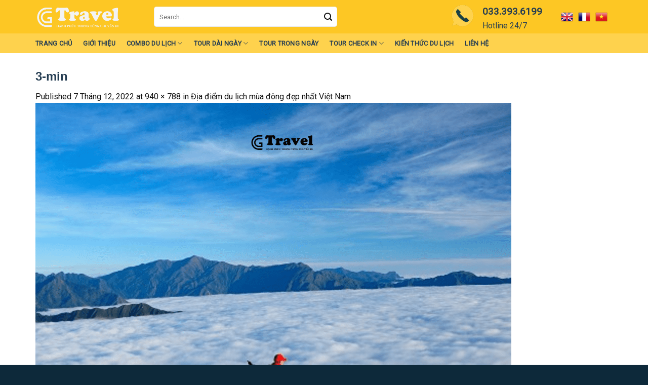

--- FILE ---
content_type: text/html; charset=UTF-8
request_url: https://gctravel.vn/dia-diem-du-lich-mua-dong-dep-nhat-viet-nam/3-min-24/
body_size: 18849
content:
<!DOCTYPE html>
<!--[if IE 9 ]> <html lang="vi" class="ie9 loading-site no-js"> <![endif]-->
<!--[if IE 8 ]> <html lang="vi" class="ie8 loading-site no-js"> <![endif]-->
<!--[if (gte IE 9)|!(IE)]><!--><html lang="vi" class="loading-site no-js"> <!--<![endif]-->
<head>
	<meta charset="UTF-8" />
	<meta name="viewport" content="width=device-width, initial-scale=1.0, maximum-scale=1.0, user-scalable=no" />

	<link rel="profile" href="https://gmpg.org/xfn/11" />
	<link rel="pingback" href="https://gctravel.vn/xmlrpc.php" />

	<script>(function(html){html.className = html.className.replace(/\bno-js\b/,'js')})(document.documentElement);</script>
<meta name='robots' content='index, follow, max-image-preview:large, max-snippet:-1, max-video-preview:-1' />
<meta name="viewport" content="width=device-width, initial-scale=1, maximum-scale=1" />
	<!-- This site is optimized with the Yoast SEO plugin v21.2 - https://yoast.com/wordpress/plugins/seo/ -->
	<title>3-min - Công ty cổ phần du lịch lựa chọn tuyệt vời greatchoice travel - GC travel</title>
	<link rel="canonical" href="https://gctravel.vn/dia-diem-du-lich-mua-dong-dep-nhat-viet-nam/3-min-24/" />
	<meta property="og:locale" content="vi_VN" />
	<meta property="og:type" content="article" />
	<meta property="og:title" content="3-min - Công ty cổ phần du lịch lựa chọn tuyệt vời greatchoice travel - GC travel" />
	<meta property="og:url" content="https://gctravel.vn/dia-diem-du-lich-mua-dong-dep-nhat-viet-nam/3-min-24/" />
	<meta property="og:site_name" content="Công ty cổ phần du lịch lựa chọn tuyệt vời greatchoice travel - GC travel" />
	<meta property="og:image" content="https://gctravel.vn/dia-diem-du-lich-mua-dong-dep-nhat-viet-nam/3-min-24" />
	<meta property="og:image:width" content="940" />
	<meta property="og:image:height" content="788" />
	<meta property="og:image:type" content="image/png" />
	<meta name="twitter:card" content="summary_large_image" />
	<script type="application/ld+json" class="yoast-schema-graph">{"@context":"https://schema.org","@graph":[{"@type":"WebPage","@id":"https://gctravel.vn/dia-diem-du-lich-mua-dong-dep-nhat-viet-nam/3-min-24/","url":"https://gctravel.vn/dia-diem-du-lich-mua-dong-dep-nhat-viet-nam/3-min-24/","name":"3-min - Công ty cổ phần du lịch lựa chọn tuyệt vời greatchoice travel - GC travel","isPartOf":{"@id":"https://gctravel.vn/#website"},"primaryImageOfPage":{"@id":"https://gctravel.vn/dia-diem-du-lich-mua-dong-dep-nhat-viet-nam/3-min-24/#primaryimage"},"image":{"@id":"https://gctravel.vn/dia-diem-du-lich-mua-dong-dep-nhat-viet-nam/3-min-24/#primaryimage"},"thumbnailUrl":"https://gctravel.vn/wp-content/uploads/2022/12/3-min-1.png","datePublished":"2022-12-07T07:16:07+00:00","dateModified":"2022-12-07T07:16:07+00:00","breadcrumb":{"@id":"https://gctravel.vn/dia-diem-du-lich-mua-dong-dep-nhat-viet-nam/3-min-24/#breadcrumb"},"inLanguage":"vi","potentialAction":[{"@type":"ReadAction","target":["https://gctravel.vn/dia-diem-du-lich-mua-dong-dep-nhat-viet-nam/3-min-24/"]}]},{"@type":"ImageObject","inLanguage":"vi","@id":"https://gctravel.vn/dia-diem-du-lich-mua-dong-dep-nhat-viet-nam/3-min-24/#primaryimage","url":"https://gctravel.vn/wp-content/uploads/2022/12/3-min-1.png","contentUrl":"https://gctravel.vn/wp-content/uploads/2022/12/3-min-1.png","width":940,"height":788},{"@type":"BreadcrumbList","@id":"https://gctravel.vn/dia-diem-du-lich-mua-dong-dep-nhat-viet-nam/3-min-24/#breadcrumb","itemListElement":[{"@type":"ListItem","position":1,"name":"Home","item":"https://gctravel.vn/"},{"@type":"ListItem","position":2,"name":"Địa điểm du lịch mùa đông đẹp nhất Việt Nam","item":"https://gctravel.vn/dia-diem-du-lich-mua-dong-dep-nhat-viet-nam/"},{"@type":"ListItem","position":3,"name":"3-min"}]},{"@type":"WebSite","@id":"https://gctravel.vn/#website","url":"https://gctravel.vn/","name":"Công ty cổ phần du lịch lựa chọn tuyệt vời greatchoice travel - GC travel","description":"","publisher":{"@id":"https://gctravel.vn/#organization"},"potentialAction":[{"@type":"SearchAction","target":{"@type":"EntryPoint","urlTemplate":"https://gctravel.vn/?s={search_term_string}"},"query-input":"required name=search_term_string"}],"inLanguage":"vi"},{"@type":"Organization","@id":"https://gctravel.vn/#organization","name":"Công ty cổ phần du lịch lựa chọn tuyệt vời greatchoice travel - GC travel","url":"https://gctravel.vn/","logo":{"@type":"ImageObject","inLanguage":"vi","@id":"https://gctravel.vn/#/schema/logo/image/","url":"https://gctravel.vn/wp-content/uploads/2022/02/gc-04.png","contentUrl":"https://gctravel.vn/wp-content/uploads/2022/02/gc-04.png","width":2457,"height":954,"caption":"Công ty cổ phần du lịch lựa chọn tuyệt vời greatchoice travel - GC travel"},"image":{"@id":"https://gctravel.vn/#/schema/logo/image/"}}]}</script>
	<!-- / Yoast SEO plugin. -->


<link rel='dns-prefetch' href='//ajax.googleapis.com' />
<link rel='dns-prefetch' href='//maxcdn.bootstrapcdn.com' />
<link rel='dns-prefetch' href='//fonts.googleapis.com' />
<link rel="alternate" type="application/rss+xml" title="Dòng thông tin Công ty cổ phần du lịch lựa chọn tuyệt vời greatchoice travel - GC travel &raquo;" href="https://gctravel.vn/feed/" />
<link rel="alternate" type="application/rss+xml" title="Công ty cổ phần du lịch lựa chọn tuyệt vời greatchoice travel - GC travel &raquo; Dòng bình luận" href="https://gctravel.vn/comments/feed/" />
<link rel="alternate" type="application/rss+xml" title="Công ty cổ phần du lịch lựa chọn tuyệt vời greatchoice travel - GC travel &raquo; 3-min Dòng bình luận" href="https://gctravel.vn/dia-diem-du-lich-mua-dong-dep-nhat-viet-nam/3-min-24/#main/feed/" />
<link rel="alternate" title="oNhúng (JSON)" type="application/json+oembed" href="https://gctravel.vn/wp-json/oembed/1.0/embed?url=https%3A%2F%2Fgctravel.vn%2Fdia-diem-du-lich-mua-dong-dep-nhat-viet-nam%2F3-min-24%2F%23main" />
<link rel="alternate" title="oNhúng (XML)" type="text/xml+oembed" href="https://gctravel.vn/wp-json/oembed/1.0/embed?url=https%3A%2F%2Fgctravel.vn%2Fdia-diem-du-lich-mua-dong-dep-nhat-viet-nam%2F3-min-24%2F%23main&#038;format=xml" />
<style id='wp-img-auto-sizes-contain-inline-css' type='text/css'>
img:is([sizes=auto i],[sizes^="auto," i]){contain-intrinsic-size:3000px 1500px}
/*# sourceURL=wp-img-auto-sizes-contain-inline-css */
</style>
<style id='wp-emoji-styles-inline-css' type='text/css'>

	img.wp-smiley, img.emoji {
		display: inline !important;
		border: none !important;
		box-shadow: none !important;
		height: 1em !important;
		width: 1em !important;
		margin: 0 0.07em !important;
		vertical-align: -0.1em !important;
		background: none !important;
		padding: 0 !important;
	}
/*# sourceURL=wp-emoji-styles-inline-css */
</style>
<style id='wp-block-library-inline-css' type='text/css'>
:root{--wp-block-synced-color:#7a00df;--wp-block-synced-color--rgb:122,0,223;--wp-bound-block-color:var(--wp-block-synced-color);--wp-editor-canvas-background:#ddd;--wp-admin-theme-color:#007cba;--wp-admin-theme-color--rgb:0,124,186;--wp-admin-theme-color-darker-10:#006ba1;--wp-admin-theme-color-darker-10--rgb:0,107,160.5;--wp-admin-theme-color-darker-20:#005a87;--wp-admin-theme-color-darker-20--rgb:0,90,135;--wp-admin-border-width-focus:2px}@media (min-resolution:192dpi){:root{--wp-admin-border-width-focus:1.5px}}.wp-element-button{cursor:pointer}:root .has-very-light-gray-background-color{background-color:#eee}:root .has-very-dark-gray-background-color{background-color:#313131}:root .has-very-light-gray-color{color:#eee}:root .has-very-dark-gray-color{color:#313131}:root .has-vivid-green-cyan-to-vivid-cyan-blue-gradient-background{background:linear-gradient(135deg,#00d084,#0693e3)}:root .has-purple-crush-gradient-background{background:linear-gradient(135deg,#34e2e4,#4721fb 50%,#ab1dfe)}:root .has-hazy-dawn-gradient-background{background:linear-gradient(135deg,#faaca8,#dad0ec)}:root .has-subdued-olive-gradient-background{background:linear-gradient(135deg,#fafae1,#67a671)}:root .has-atomic-cream-gradient-background{background:linear-gradient(135deg,#fdd79a,#004a59)}:root .has-nightshade-gradient-background{background:linear-gradient(135deg,#330968,#31cdcf)}:root .has-midnight-gradient-background{background:linear-gradient(135deg,#020381,#2874fc)}:root{--wp--preset--font-size--normal:16px;--wp--preset--font-size--huge:42px}.has-regular-font-size{font-size:1em}.has-larger-font-size{font-size:2.625em}.has-normal-font-size{font-size:var(--wp--preset--font-size--normal)}.has-huge-font-size{font-size:var(--wp--preset--font-size--huge)}.has-text-align-center{text-align:center}.has-text-align-left{text-align:left}.has-text-align-right{text-align:right}.has-fit-text{white-space:nowrap!important}#end-resizable-editor-section{display:none}.aligncenter{clear:both}.items-justified-left{justify-content:flex-start}.items-justified-center{justify-content:center}.items-justified-right{justify-content:flex-end}.items-justified-space-between{justify-content:space-between}.screen-reader-text{border:0;clip-path:inset(50%);height:1px;margin:-1px;overflow:hidden;padding:0;position:absolute;width:1px;word-wrap:normal!important}.screen-reader-text:focus{background-color:#ddd;clip-path:none;color:#444;display:block;font-size:1em;height:auto;left:5px;line-height:normal;padding:15px 23px 14px;text-decoration:none;top:5px;width:auto;z-index:100000}html :where(.has-border-color){border-style:solid}html :where([style*=border-top-color]){border-top-style:solid}html :where([style*=border-right-color]){border-right-style:solid}html :where([style*=border-bottom-color]){border-bottom-style:solid}html :where([style*=border-left-color]){border-left-style:solid}html :where([style*=border-width]){border-style:solid}html :where([style*=border-top-width]){border-top-style:solid}html :where([style*=border-right-width]){border-right-style:solid}html :where([style*=border-bottom-width]){border-bottom-style:solid}html :where([style*=border-left-width]){border-left-style:solid}html :where(img[class*=wp-image-]){height:auto;max-width:100%}:where(figure){margin:0 0 1em}html :where(.is-position-sticky){--wp-admin--admin-bar--position-offset:var(--wp-admin--admin-bar--height,0px)}@media screen and (max-width:600px){html :where(.is-position-sticky){--wp-admin--admin-bar--position-offset:0px}}

/*# sourceURL=wp-block-library-inline-css */
</style><style id='global-styles-inline-css' type='text/css'>
:root{--wp--preset--aspect-ratio--square: 1;--wp--preset--aspect-ratio--4-3: 4/3;--wp--preset--aspect-ratio--3-4: 3/4;--wp--preset--aspect-ratio--3-2: 3/2;--wp--preset--aspect-ratio--2-3: 2/3;--wp--preset--aspect-ratio--16-9: 16/9;--wp--preset--aspect-ratio--9-16: 9/16;--wp--preset--color--black: #000000;--wp--preset--color--cyan-bluish-gray: #abb8c3;--wp--preset--color--white: #ffffff;--wp--preset--color--pale-pink: #f78da7;--wp--preset--color--vivid-red: #cf2e2e;--wp--preset--color--luminous-vivid-orange: #ff6900;--wp--preset--color--luminous-vivid-amber: #fcb900;--wp--preset--color--light-green-cyan: #7bdcb5;--wp--preset--color--vivid-green-cyan: #00d084;--wp--preset--color--pale-cyan-blue: #8ed1fc;--wp--preset--color--vivid-cyan-blue: #0693e3;--wp--preset--color--vivid-purple: #9b51e0;--wp--preset--gradient--vivid-cyan-blue-to-vivid-purple: linear-gradient(135deg,rgb(6,147,227) 0%,rgb(155,81,224) 100%);--wp--preset--gradient--light-green-cyan-to-vivid-green-cyan: linear-gradient(135deg,rgb(122,220,180) 0%,rgb(0,208,130) 100%);--wp--preset--gradient--luminous-vivid-amber-to-luminous-vivid-orange: linear-gradient(135deg,rgb(252,185,0) 0%,rgb(255,105,0) 100%);--wp--preset--gradient--luminous-vivid-orange-to-vivid-red: linear-gradient(135deg,rgb(255,105,0) 0%,rgb(207,46,46) 100%);--wp--preset--gradient--very-light-gray-to-cyan-bluish-gray: linear-gradient(135deg,rgb(238,238,238) 0%,rgb(169,184,195) 100%);--wp--preset--gradient--cool-to-warm-spectrum: linear-gradient(135deg,rgb(74,234,220) 0%,rgb(151,120,209) 20%,rgb(207,42,186) 40%,rgb(238,44,130) 60%,rgb(251,105,98) 80%,rgb(254,248,76) 100%);--wp--preset--gradient--blush-light-purple: linear-gradient(135deg,rgb(255,206,236) 0%,rgb(152,150,240) 100%);--wp--preset--gradient--blush-bordeaux: linear-gradient(135deg,rgb(254,205,165) 0%,rgb(254,45,45) 50%,rgb(107,0,62) 100%);--wp--preset--gradient--luminous-dusk: linear-gradient(135deg,rgb(255,203,112) 0%,rgb(199,81,192) 50%,rgb(65,88,208) 100%);--wp--preset--gradient--pale-ocean: linear-gradient(135deg,rgb(255,245,203) 0%,rgb(182,227,212) 50%,rgb(51,167,181) 100%);--wp--preset--gradient--electric-grass: linear-gradient(135deg,rgb(202,248,128) 0%,rgb(113,206,126) 100%);--wp--preset--gradient--midnight: linear-gradient(135deg,rgb(2,3,129) 0%,rgb(40,116,252) 100%);--wp--preset--font-size--small: 13px;--wp--preset--font-size--medium: 20px;--wp--preset--font-size--large: 36px;--wp--preset--font-size--x-large: 42px;--wp--preset--spacing--20: 0.44rem;--wp--preset--spacing--30: 0.67rem;--wp--preset--spacing--40: 1rem;--wp--preset--spacing--50: 1.5rem;--wp--preset--spacing--60: 2.25rem;--wp--preset--spacing--70: 3.38rem;--wp--preset--spacing--80: 5.06rem;--wp--preset--shadow--natural: 6px 6px 9px rgba(0, 0, 0, 0.2);--wp--preset--shadow--deep: 12px 12px 50px rgba(0, 0, 0, 0.4);--wp--preset--shadow--sharp: 6px 6px 0px rgba(0, 0, 0, 0.2);--wp--preset--shadow--outlined: 6px 6px 0px -3px rgb(255, 255, 255), 6px 6px rgb(0, 0, 0);--wp--preset--shadow--crisp: 6px 6px 0px rgb(0, 0, 0);}:where(.is-layout-flex){gap: 0.5em;}:where(.is-layout-grid){gap: 0.5em;}body .is-layout-flex{display: flex;}.is-layout-flex{flex-wrap: wrap;align-items: center;}.is-layout-flex > :is(*, div){margin: 0;}body .is-layout-grid{display: grid;}.is-layout-grid > :is(*, div){margin: 0;}:where(.wp-block-columns.is-layout-flex){gap: 2em;}:where(.wp-block-columns.is-layout-grid){gap: 2em;}:where(.wp-block-post-template.is-layout-flex){gap: 1.25em;}:where(.wp-block-post-template.is-layout-grid){gap: 1.25em;}.has-black-color{color: var(--wp--preset--color--black) !important;}.has-cyan-bluish-gray-color{color: var(--wp--preset--color--cyan-bluish-gray) !important;}.has-white-color{color: var(--wp--preset--color--white) !important;}.has-pale-pink-color{color: var(--wp--preset--color--pale-pink) !important;}.has-vivid-red-color{color: var(--wp--preset--color--vivid-red) !important;}.has-luminous-vivid-orange-color{color: var(--wp--preset--color--luminous-vivid-orange) !important;}.has-luminous-vivid-amber-color{color: var(--wp--preset--color--luminous-vivid-amber) !important;}.has-light-green-cyan-color{color: var(--wp--preset--color--light-green-cyan) !important;}.has-vivid-green-cyan-color{color: var(--wp--preset--color--vivid-green-cyan) !important;}.has-pale-cyan-blue-color{color: var(--wp--preset--color--pale-cyan-blue) !important;}.has-vivid-cyan-blue-color{color: var(--wp--preset--color--vivid-cyan-blue) !important;}.has-vivid-purple-color{color: var(--wp--preset--color--vivid-purple) !important;}.has-black-background-color{background-color: var(--wp--preset--color--black) !important;}.has-cyan-bluish-gray-background-color{background-color: var(--wp--preset--color--cyan-bluish-gray) !important;}.has-white-background-color{background-color: var(--wp--preset--color--white) !important;}.has-pale-pink-background-color{background-color: var(--wp--preset--color--pale-pink) !important;}.has-vivid-red-background-color{background-color: var(--wp--preset--color--vivid-red) !important;}.has-luminous-vivid-orange-background-color{background-color: var(--wp--preset--color--luminous-vivid-orange) !important;}.has-luminous-vivid-amber-background-color{background-color: var(--wp--preset--color--luminous-vivid-amber) !important;}.has-light-green-cyan-background-color{background-color: var(--wp--preset--color--light-green-cyan) !important;}.has-vivid-green-cyan-background-color{background-color: var(--wp--preset--color--vivid-green-cyan) !important;}.has-pale-cyan-blue-background-color{background-color: var(--wp--preset--color--pale-cyan-blue) !important;}.has-vivid-cyan-blue-background-color{background-color: var(--wp--preset--color--vivid-cyan-blue) !important;}.has-vivid-purple-background-color{background-color: var(--wp--preset--color--vivid-purple) !important;}.has-black-border-color{border-color: var(--wp--preset--color--black) !important;}.has-cyan-bluish-gray-border-color{border-color: var(--wp--preset--color--cyan-bluish-gray) !important;}.has-white-border-color{border-color: var(--wp--preset--color--white) !important;}.has-pale-pink-border-color{border-color: var(--wp--preset--color--pale-pink) !important;}.has-vivid-red-border-color{border-color: var(--wp--preset--color--vivid-red) !important;}.has-luminous-vivid-orange-border-color{border-color: var(--wp--preset--color--luminous-vivid-orange) !important;}.has-luminous-vivid-amber-border-color{border-color: var(--wp--preset--color--luminous-vivid-amber) !important;}.has-light-green-cyan-border-color{border-color: var(--wp--preset--color--light-green-cyan) !important;}.has-vivid-green-cyan-border-color{border-color: var(--wp--preset--color--vivid-green-cyan) !important;}.has-pale-cyan-blue-border-color{border-color: var(--wp--preset--color--pale-cyan-blue) !important;}.has-vivid-cyan-blue-border-color{border-color: var(--wp--preset--color--vivid-cyan-blue) !important;}.has-vivid-purple-border-color{border-color: var(--wp--preset--color--vivid-purple) !important;}.has-vivid-cyan-blue-to-vivid-purple-gradient-background{background: var(--wp--preset--gradient--vivid-cyan-blue-to-vivid-purple) !important;}.has-light-green-cyan-to-vivid-green-cyan-gradient-background{background: var(--wp--preset--gradient--light-green-cyan-to-vivid-green-cyan) !important;}.has-luminous-vivid-amber-to-luminous-vivid-orange-gradient-background{background: var(--wp--preset--gradient--luminous-vivid-amber-to-luminous-vivid-orange) !important;}.has-luminous-vivid-orange-to-vivid-red-gradient-background{background: var(--wp--preset--gradient--luminous-vivid-orange-to-vivid-red) !important;}.has-very-light-gray-to-cyan-bluish-gray-gradient-background{background: var(--wp--preset--gradient--very-light-gray-to-cyan-bluish-gray) !important;}.has-cool-to-warm-spectrum-gradient-background{background: var(--wp--preset--gradient--cool-to-warm-spectrum) !important;}.has-blush-light-purple-gradient-background{background: var(--wp--preset--gradient--blush-light-purple) !important;}.has-blush-bordeaux-gradient-background{background: var(--wp--preset--gradient--blush-bordeaux) !important;}.has-luminous-dusk-gradient-background{background: var(--wp--preset--gradient--luminous-dusk) !important;}.has-pale-ocean-gradient-background{background: var(--wp--preset--gradient--pale-ocean) !important;}.has-electric-grass-gradient-background{background: var(--wp--preset--gradient--electric-grass) !important;}.has-midnight-gradient-background{background: var(--wp--preset--gradient--midnight) !important;}.has-small-font-size{font-size: var(--wp--preset--font-size--small) !important;}.has-medium-font-size{font-size: var(--wp--preset--font-size--medium) !important;}.has-large-font-size{font-size: var(--wp--preset--font-size--large) !important;}.has-x-large-font-size{font-size: var(--wp--preset--font-size--x-large) !important;}
/*# sourceURL=global-styles-inline-css */
</style>

<style id='classic-theme-styles-inline-css' type='text/css'>
/*! This file is auto-generated */
.wp-block-button__link{color:#fff;background-color:#32373c;border-radius:9999px;box-shadow:none;text-decoration:none;padding:calc(.667em + 2px) calc(1.333em + 2px);font-size:1.125em}.wp-block-file__button{background:#32373c;color:#fff;text-decoration:none}
/*# sourceURL=/wp-includes/css/classic-themes.min.css */
</style>
<link rel='stylesheet' id='contact-form-7-css' href='https://gctravel.vn/wp-content/plugins/contact-form-7/includes/css/styles.css?ver=5.6.3' type='text/css' media='all' />
<link rel='stylesheet' id='jquery-ui-theme-css' href='https://ajax.googleapis.com/ajax/libs/jqueryui/1.11.4/themes/ui-lightness/jquery-ui.min.css?ver=1.11.4' type='text/css' media='all' />
<link rel='stylesheet' id='jquery-ui-timepicker-css' href='https://gctravel.vn/wp-content/plugins/contact-form-7-datepicker/js/jquery-ui-timepicker/jquery-ui-timepicker-addon.min.css?ver=6.9' type='text/css' media='all' />
<style id='woocommerce-inline-inline-css' type='text/css'>
.woocommerce form .form-row .required { visibility: visible; }
/*# sourceURL=woocommerce-inline-inline-css */
</style>
<link rel='stylesheet' id='dashicons-css' href='https://gctravel.vn/wp-includes/css/dashicons.min.css?ver=6.9' type='text/css' media='all' />
<link rel='stylesheet' id='flatsome-ionicons-css' href='//maxcdn.bootstrapcdn.com/font-awesome/4.7.0/css/font-awesome.min.css?ver=6.9' type='text/css' media='all' />
<link rel='stylesheet' id='flatsome-main-css' href='https://gctravel.vn/wp-content/themes/flatsome/assets/css/flatsome.css?ver=3.14.1' type='text/css' media='all' />
<style id='flatsome-main-inline-css' type='text/css'>
@font-face {
				font-family: "fl-icons";
				font-display: block;
				src: url(https://gctravel.vn/wp-content/themes/flatsome/assets/css/icons/fl-icons.eot?v=3.14.1);
				src:
					url(https://gctravel.vn/wp-content/themes/flatsome/assets/css/icons/fl-icons.eot#iefix?v=3.14.1) format("embedded-opentype"),
					url(https://gctravel.vn/wp-content/themes/flatsome/assets/css/icons/fl-icons.woff2?v=3.14.1) format("woff2"),
					url(https://gctravel.vn/wp-content/themes/flatsome/assets/css/icons/fl-icons.ttf?v=3.14.1) format("truetype"),
					url(https://gctravel.vn/wp-content/themes/flatsome/assets/css/icons/fl-icons.woff?v=3.14.1) format("woff"),
					url(https://gctravel.vn/wp-content/themes/flatsome/assets/css/icons/fl-icons.svg?v=3.14.1#fl-icons) format("svg");
			}
/*# sourceURL=flatsome-main-inline-css */
</style>
<link rel='stylesheet' id='flatsome-shop-css' href='https://gctravel.vn/wp-content/themes/flatsome/assets/css/flatsome-shop.css?ver=3.14.1' type='text/css' media='all' />
<link rel='stylesheet' id='flatsome-style-css' href='https://gctravel.vn/wp-content/themes/gc-travel/style.css?ver=3.0' type='text/css' media='all' />
<link rel='stylesheet' id='flatsome-googlefonts-css' href='//fonts.googleapis.com/css?family=Georgia%2CTimes%2C&quot;Times_New_Roman&quot;,serif:regular,700|Roboto:regular,regular,regular,regular&#038;display=swap&#038;ver=3.9' type='text/css' media='all' />
<script type="text/javascript" src="https://gctravel.vn/wp-includes/js/jquery/jquery.min.js?ver=3.7.1" id="jquery-core-js"></script>
<script type="text/javascript" src="https://gctravel.vn/wp-includes/js/jquery/jquery-migrate.min.js?ver=3.4.1" id="jquery-migrate-js"></script>
<link rel="https://api.w.org/" href="https://gctravel.vn/wp-json/" /><link rel="alternate" title="JSON" type="application/json" href="https://gctravel.vn/wp-json/wp/v2/media/2692" /><link rel="EditURI" type="application/rsd+xml" title="RSD" href="https://gctravel.vn/xmlrpc.php?rsd" />
<meta name="generator" content="WordPress 6.9" />
<meta name="generator" content="WooCommerce 6.9.4" />
<link rel='shortlink' href='https://gctravel.vn/?p=2692' />
<style>.bg{opacity: 0; transition: opacity 1s; -webkit-transition: opacity 1s;} .bg-loaded{opacity: 1;}</style><!--[if IE]><link rel="stylesheet" type="text/css" href="https://gctravel.vn/wp-content/themes/flatsome/assets/css/ie-fallback.css"><script src="//cdnjs.cloudflare.com/ajax/libs/html5shiv/3.6.1/html5shiv.js"></script><script>var head = document.getElementsByTagName('head')[0],style = document.createElement('style');style.type = 'text/css';style.styleSheet.cssText = ':before,:after{content:none !important';head.appendChild(style);setTimeout(function(){head.removeChild(style);}, 0);</script><script src="https://gctravel.vn/wp-content/themes/flatsome/assets/libs/ie-flexibility.js"></script><![endif]--><meta name="google-site-verification" content="pe9xjtfn8jd_oXosxC-XBRqTpYXu1wkFJLRW5KVDdFU" />
<!-- Global site tag (gtag.js) - Google Analytics -->
<script async src="https://www.googletagmanager.com/gtag/js?id=G-JZW5G0KVX1"></script>
<script>
  window.dataLayer = window.dataLayer || [];
  function gtag(){dataLayer.push(arguments);}
  gtag('js', new Date());

  gtag('config', 'G-JZW5G0KVX1');
</script>	<noscript><style>.woocommerce-product-gallery{ opacity: 1 !important; }</style></noscript>
	<link rel="icon" href="https://gctravel.vn/wp-content/uploads/2022/02/259238486_4939941406113724_2550297263367237900_n-1.png" sizes="32x32" />
<link rel="icon" href="https://gctravel.vn/wp-content/uploads/2022/02/259238486_4939941406113724_2550297263367237900_n-1.png" sizes="192x192" />
<link rel="apple-touch-icon" href="https://gctravel.vn/wp-content/uploads/2022/02/259238486_4939941406113724_2550297263367237900_n-1.png" />
<meta name="msapplication-TileImage" content="https://gctravel.vn/wp-content/uploads/2022/02/259238486_4939941406113724_2550297263367237900_n-1.png" />
<style id="custom-css" type="text/css">:root {--primary-color: #2d9ad9;}.full-width .ubermenu-nav, .container, .row{max-width: 1170px}.row.row-collapse{max-width: 1140px}.row.row-small{max-width: 1162.5px}.row.row-large{max-width: 1200px}.header-main{height: 66px}#logo img{max-height: 66px}#logo{width:204px;}.header-bottom{min-height: 22px}.header-top{min-height: 23px}.transparent .header-main{height: 104px}.transparent #logo img{max-height: 104px}.has-transparent + .page-title:first-of-type,.has-transparent + #main > .page-title,.has-transparent + #main > div > .page-title,.has-transparent + #main .page-header-wrapper:first-of-type .page-title{padding-top: 154px;}.transparent .header-wrapper{background-color: rgba(0,0,0,0.4)!important;}.transparent .top-divider{display: none;}.header.show-on-scroll,.stuck .header-main{height:70px!important}.stuck #logo img{max-height: 70px!important}.search-form{ width: 72%;}.header-bg-color, .header-wrapper {background-color: #fbff50}.header-bottom {background-color: #000000}.header-main .nav > li > a{line-height: 21px }.stuck .header-main .nav > li > a{line-height: 50px }.header-bottom-nav > li > a{line-height: 7px }@media (max-width: 549px) {.header-main{height: 70px}#logo img{max-height: 70px}}.main-menu-overlay{background-color: rgba(232,232,232,0.95)}/* Color */.accordion-title.active, .has-icon-bg .icon .icon-inner,.logo a, .primary.is-underline, .primary.is-link, .badge-outline .badge-inner, .nav-outline > li.active> a,.nav-outline >li.active > a, .cart-icon strong,[data-color='primary'], .is-outline.primary{color: #2d9ad9;}/* Color !important */[data-text-color="primary"]{color: #2d9ad9!important;}/* Background Color */[data-text-bg="primary"]{background-color: #2d9ad9;}/* Background */.scroll-to-bullets a,.featured-title, .label-new.menu-item > a:after, .nav-pagination > li > .current,.nav-pagination > li > span:hover,.nav-pagination > li > a:hover,.has-hover:hover .badge-outline .badge-inner,button[type="submit"], .button.wc-forward:not(.checkout):not(.checkout-button), .button.submit-button, .button.primary:not(.is-outline),.featured-table .title,.is-outline:hover, .has-icon:hover .icon-label,.nav-dropdown-bold .nav-column li > a:hover, .nav-dropdown.nav-dropdown-bold > li > a:hover, .nav-dropdown-bold.dark .nav-column li > a:hover, .nav-dropdown.nav-dropdown-bold.dark > li > a:hover, .is-outline:hover, .tagcloud a:hover,.grid-tools a, input[type='submit']:not(.is-form), .box-badge:hover .box-text, input.button.alt,.nav-box > li > a:hover,.nav-box > li.active > a,.nav-pills > li.active > a ,.current-dropdown .cart-icon strong, .cart-icon:hover strong, .nav-line-bottom > li > a:before, .nav-line-grow > li > a:before, .nav-line > li > a:before,.banner, .header-top, .slider-nav-circle .flickity-prev-next-button:hover svg, .slider-nav-circle .flickity-prev-next-button:hover .arrow, .primary.is-outline:hover, .button.primary:not(.is-outline), input[type='submit'].primary, input[type='submit'].primary, input[type='reset'].button, input[type='button'].primary, .badge-inner{background-color: #2d9ad9;}/* Border */.nav-vertical.nav-tabs > li.active > a,.scroll-to-bullets a.active,.nav-pagination > li > .current,.nav-pagination > li > span:hover,.nav-pagination > li > a:hover,.has-hover:hover .badge-outline .badge-inner,.accordion-title.active,.featured-table,.is-outline:hover, .tagcloud a:hover,blockquote, .has-border, .cart-icon strong:after,.cart-icon strong,.blockUI:before, .processing:before,.loading-spin, .slider-nav-circle .flickity-prev-next-button:hover svg, .slider-nav-circle .flickity-prev-next-button:hover .arrow, .primary.is-outline:hover{border-color: #2d9ad9}.nav-tabs > li.active > a{border-top-color: #2d9ad9}.widget_shopping_cart_content .blockUI.blockOverlay:before { border-left-color: #2d9ad9 }.woocommerce-checkout-review-order .blockUI.blockOverlay:before { border-left-color: #2d9ad9 }/* Fill */.slider .flickity-prev-next-button:hover svg,.slider .flickity-prev-next-button:hover .arrow{fill: #2d9ad9;}/* Background Color */[data-icon-label]:after, .secondary.is-underline:hover,.secondary.is-outline:hover,.icon-label,.button.secondary:not(.is-outline),.button.alt:not(.is-outline), .badge-inner.on-sale, .button.checkout, .single_add_to_cart_button, .current .breadcrumb-step{ background-color:#D58512; }[data-text-bg="secondary"]{background-color: #D58512;}/* Color */.secondary.is-underline,.secondary.is-link, .secondary.is-outline,.stars a.active, .star-rating:before, .woocommerce-page .star-rating:before,.star-rating span:before, .color-secondary{color: #D58512}/* Color !important */[data-text-color="secondary"]{color: #D58512!important;}/* Border */.secondary.is-outline:hover{border-color:#D58512}body{font-size: 100%;}@media screen and (max-width: 549px){body{font-size: 100%;}}body{font-family:"Roboto", sans-serif}body{font-weight: 0}body{color: #111111}.nav > li > a {font-family:"Roboto", sans-serif;}.mobile-sidebar-levels-2 .nav > li > ul > li > a {font-family:"Roboto", sans-serif;}.nav > li > a {font-weight: 0;}.mobile-sidebar-levels-2 .nav > li > ul > li > a {font-weight: 0;}h1,h2,h3,h4,h5,h6,.heading-font, .off-canvas-center .nav-sidebar.nav-vertical > li > a{font-family: "Georgia,Times,&quot;Times New Roman&quot;,serif", sans-serif;}h1,h2,h3,h4,h5,h6,.heading-font,.banner h1,.banner h2{font-weight: 700;}h1,h2,h3,h4,h5,h6,.heading-font{color: #253d52;}.alt-font{font-family: "Roboto", sans-serif;}.alt-font{font-weight: 0!important;}.header:not(.transparent) .header-nav-main.nav > li > a {color: #000000;}.header:not(.transparent) .header-bottom-nav.nav > li > a{color: #253d52;}.header:not(.transparent) .header-bottom-nav.nav > li > a:hover,.header:not(.transparent) .header-bottom-nav.nav > li.active > a,.header:not(.transparent) .header-bottom-nav.nav > li.current > a,.header:not(.transparent) .header-bottom-nav.nav > li > a.active,.header:not(.transparent) .header-bottom-nav.nav > li > a.current{color: #253d52;}.header-bottom-nav.nav-line-bottom > li > a:before,.header-bottom-nav.nav-line-grow > li > a:before,.header-bottom-nav.nav-line > li > a:before,.header-bottom-nav.nav-box > li > a:hover,.header-bottom-nav.nav-box > li.active > a,.header-bottom-nav.nav-pills > li > a:hover,.header-bottom-nav.nav-pills > li.active > a{color:#FFF!important;background-color: #253d52;}a{color: #111111;}@media screen and (min-width: 550px){.products .box-vertical .box-image{min-width: 247px!important;width: 247px!important;}}.header-main .social-icons,.header-main .cart-icon strong,.header-main .menu-title,.header-main .header-button > .button.is-outline,.header-main .nav > li > a > i:not(.icon-angle-down){color: #00A1C0!important;}.header-main .header-button > .button.is-outline,.header-main .cart-icon strong:after,.header-main .cart-icon strong{border-color: #00A1C0!important;}.header-main .header-button > .button:not(.is-outline){background-color: #00A1C0!important;}.header-main .current-dropdown .cart-icon strong,.header-main .header-button > .button:hover,.header-main .header-button > .button:hover i,.header-main .header-button > .button:hover span{color:#FFF!important;}.header-main .menu-title:hover,.header-main .social-icons a:hover,.header-main .header-button > .button.is-outline:hover,.header-main .nav > li > a:hover > i:not(.icon-angle-down){color: #00A1C0!important;}.header-main .current-dropdown .cart-icon strong,.header-main .header-button > .button:hover{background-color: #00A1C0!important;}.header-main .current-dropdown .cart-icon strong:after,.header-main .current-dropdown .cart-icon strong,.header-main .header-button > .button:hover{border-color: #00A1C0!important;}.footer-1{background-color: #0d293a}.absolute-footer, html{background-color: #0d293a}.page-title-small + main .product-container > .row{padding-top:0;}/* Custom CSS */.nav-dark .nav>li>a , .nav-dark .nav>li.active>a{color: #253d52;}.nav-dark .nav>li>a:hover{color:#000;}.header-block-block-1 .icon-box-text p{color: #253d52;}span.widget-title {color: #253d52;font-size: 18px;}table tbody tr:first-child{background: #fdc724;}th:first-child, td:first-child {padding-left: 0.5em;}table tbody tr:first-child td {text-align:center;color: #253d52;font-weight:600;}td {border: 1px solid #99917b;}.label-new.menu-item > a:after{content:"New";}.label-hot.menu-item > a:after{content:"Hot";}.label-sale.menu-item > a:after{content:"Sale";}.label-popular.menu-item > a:after{content:"Popular";}</style>	<meta property="fb:app_id" content="104537736801666" />
<meta property="fb:admins" content="100001613853961"/>

	<div id="fb-root"></div>
	<link href="https://fonts.googleapis.com/css?family=Pacifico" rel="stylesheet">

</head>

<body data-rsssl=1 class="attachment wp-singular attachment-template-default single single-attachment postid-2692 attachmentid-2692 attachment-png wp-theme-flatsome wp-child-theme-gc-travel theme-flatsome woocommerce-no-js lightbox nav-dropdown-has-arrow nav-dropdown-has-shadow nav-dropdown-has-border">
<!-- Messenger Plugin chat Code -->
    <div id="fb-root"></div>

    <!-- Your Plugin chat code -->
    <div id="fb-customer-chat" class="fb-customerchat">
    </div>

    <script>
      var chatbox = document.getElementById('fb-customer-chat');
      chatbox.setAttribute("page_id", "101549299127168");
      chatbox.setAttribute("attribution", "biz_inbox");
    </script>

    <!-- Your SDK code -->
    <script>
      window.fbAsyncInit = function() {
        FB.init({
          xfbml            : true,
          version          : 'v13.0'
        });
      };

      (function(d, s, id) {
        var js, fjs = d.getElementsByTagName(s)[0];
        if (d.getElementById(id)) return;
        js = d.createElement(s); js.id = id;
        js.src = 'https://connect.facebook.net/vi_VN/sdk/xfbml.customerchat.js';
        fjs.parentNode.insertBefore(js, fjs);
      }(document, 'script', 'facebook-jssdk'));
    </script>
<a class="skip-link screen-reader-text" href="#main">Skip to content</a>

<div id="wrapper">


<header id="header" class="header has-sticky sticky-jump">
   <div class="header-wrapper">
	<div id="masthead" class="header-main ">
      <div class="header-inner flex-row container logo-left medium-logo-center" role="navigation">

          <!-- Logo -->
          <div id="logo" class="flex-col logo">
            <!-- Header logo -->
<a href="https://gctravel.vn/" title="Công ty cổ phần du lịch lựa chọn tuyệt vời greatchoice travel &#8211; GC travel" rel="home">
    <img width="204" height="66" src="https://gctravel.vn/wp-content/uploads/2022/02/gc-04.png" class="header_logo header-logo" alt="Công ty cổ phần du lịch lựa chọn tuyệt vời greatchoice travel &#8211; GC travel"/><img  width="204" height="66" src="https://gctravel.vn/wp-content/uploads/2022/02/gc-04.png" class="header-logo-dark" alt="Công ty cổ phần du lịch lựa chọn tuyệt vời greatchoice travel &#8211; GC travel"/></a>
          </div>

          <!-- Mobile Left Elements -->
          <div class="flex-col show-for-medium flex-left">
            <ul class="mobile-nav nav nav-left ">
              <li class="nav-icon has-icon">
  		<a href="#" data-open="#main-menu" data-pos="left" data-bg="main-menu-overlay" data-color="" class="is-small" aria-label="Menu" aria-controls="main-menu" aria-expanded="false">
		
		  <i class="icon-menu" ></i>
		  		</a>
	</li>            </ul>
          </div>

          <!-- Left Elements -->
          <div class="flex-col hide-for-medium flex-left
            flex-grow">
            <ul class="header-nav header-nav-main nav nav-left  nav-uppercase" >
              <li class="header-search-form search-form html relative has-icon">
	<div class="header-search-form-wrapper">
		<div class="searchform-wrapper ux-search-box relative form-flat is-normal"><form role="search" method="get" class="searchform" action="https://gctravel.vn/">
	<div class="flex-row relative">
						<div class="flex-col flex-grow">
			<label class="screen-reader-text" for="woocommerce-product-search-field-0">Search for:</label>
			<input type="search" id="woocommerce-product-search-field-0" class="search-field mb-0" placeholder="Search&hellip;" value="" name="s" />
			<input type="hidden" name="post_type" value="product" />
					</div>
		<div class="flex-col">
			<button type="submit" value="Search" class="ux-search-submit submit-button secondary button icon mb-0" aria-label="Submit">
				<i class="icon-search" ></i>			</button>
		</div>
	</div>
	<div class="live-search-results text-left z-top"></div>
</form>
</div>	</div>
</li>            </ul>
          </div>

          <!-- Right Elements -->
          <div class="flex-col hide-for-medium flex-right">
            <ul class="header-nav header-nav-main nav nav-right  nav-uppercase">
              <li class="header-block"><div class="header-block-block-1"><div class="row"  id="row-1992040088">


	<div id="col-2113681932" class="col small-12 large-12"  >
				<div class="col-inner"  >
			
			


		<div class="icon-box featured-box icon-box-left text-left"  >
					<div class="icon-box-img" style="width: 46px">
				<div class="icon">
					<div class="icon-inner" >
						<img width="87" height="91" src="https://gctravel.vn/wp-content/uploads/2020/02/icon.png" class="attachment-medium size-medium" alt="" decoding="async" />					</div>
				</div>
			</div>
				<div class="icon-box-text last-reset">
									

<p><span style="font-size: 120%;"><strong>033.393.6199</strong></span></p>
<p>Hotline 24/7</p>

		</div>
	</div>
	
	

		</div>
					</div>

	

</div></div></li><li class="html custom html_topbar_right"><!-- GTranslate: https://gtranslate.io/ -->
<a href="#" onclick="doGTranslate('en|en');return false;" title="English" class="glink nturl notranslate"><img src="//gctravel.vn/wp-content/plugins/gtranslate/flags/24/en.png" height="24" width="24" alt="English" /></a><a href="#" onclick="doGTranslate('en|fr');return false;" title="French" class="glink nturl notranslate"><img src="//gctravel.vn/wp-content/plugins/gtranslate/flags/24/fr.png" height="24" width="24" alt="French" /></a><a href="#" onclick="doGTranslate('en|vi');return false;" title="Vietnamese" class="glink nturl notranslate"><img src="//gctravel.vn/wp-content/plugins/gtranslate/flags/24/vi.png" height="24" width="24" alt="Vietnamese" /></a><style type="text/css">
#goog-gt-tt {display:none !important;}
.goog-te-banner-frame {display:none !important;}
.goog-te-menu-value:hover {text-decoration:none !important;}
.goog-text-highlight {background-color:transparent !important;box-shadow:none !important;}
body {top:0 !important;}
#google_translate_element2 {display:none!important;}
</style>

<div id="google_translate_element2"></div>
<script type="text/javascript">
function googleTranslateElementInit2() {new google.translate.TranslateElement({pageLanguage: 'en',autoDisplay: false}, 'google_translate_element2');}
</script><script type="text/javascript" src="//translate.google.com/translate_a/element.js?cb=googleTranslateElementInit2"></script>


<script type="text/javascript">
function GTranslateGetCurrentLang() {var keyValue = document['cookie'].match('(^|;) ?googtrans=([^;]*)(;|$)');return keyValue ? keyValue[2].split('/')[2] : null;}
function GTranslateFireEvent(element,event){try{if(document.createEventObject){var evt=document.createEventObject();element.fireEvent('on'+event,evt)}else{var evt=document.createEvent('HTMLEvents');evt.initEvent(event,true,true);element.dispatchEvent(evt)}}catch(e){}}
function doGTranslate(lang_pair){if(lang_pair.value)lang_pair=lang_pair.value;if(lang_pair=='')return;var lang=lang_pair.split('|')[1];if(GTranslateGetCurrentLang() == null && lang == lang_pair.split('|')[0])return;var teCombo;var sel=document.getElementsByTagName('select');for(var i=0;i<sel.length;i++)if(/goog-te-combo/.test(sel[i].className)){teCombo=sel[i];break;}if(document.getElementById('google_translate_element2')==null||document.getElementById('google_translate_element2').innerHTML.length==0||teCombo.length==0||teCombo.innerHTML.length==0){setTimeout(function(){doGTranslate(lang_pair)},500)}else{teCombo.value=lang;GTranslateFireEvent(teCombo,'change');GTranslateFireEvent(teCombo,'change')}}
</script>
</li>            </ul>
          </div>

          <!-- Mobile Right Elements -->
          <div class="flex-col show-for-medium flex-right">
            <ul class="mobile-nav nav nav-right ">
              <li class="header-search header-search-dropdown has-icon has-dropdown menu-item-has-children">
		<a href="#" aria-label="Search" class="is-small"><i class="icon-search" ></i></a>
		<ul class="nav-dropdown nav-dropdown-default">
	 	<li class="header-search-form search-form html relative has-icon">
	<div class="header-search-form-wrapper">
		<div class="searchform-wrapper ux-search-box relative form-flat is-normal"><form role="search" method="get" class="searchform" action="https://gctravel.vn/">
	<div class="flex-row relative">
						<div class="flex-col flex-grow">
			<label class="screen-reader-text" for="woocommerce-product-search-field-1">Search for:</label>
			<input type="search" id="woocommerce-product-search-field-1" class="search-field mb-0" placeholder="Search&hellip;" value="" name="s" />
			<input type="hidden" name="post_type" value="product" />
					</div>
		<div class="flex-col">
			<button type="submit" value="Search" class="ux-search-submit submit-button secondary button icon mb-0" aria-label="Submit">
				<i class="icon-search" ></i>			</button>
		</div>
	</div>
	<div class="live-search-results text-left z-top"></div>
</form>
</div>	</div>
</li>	</ul>
</li>
            </ul>
          </div>

      </div>
     
      </div><div id="wide-nav" class="header-bottom wide-nav nav-dark hide-for-medium">
    <div class="flex-row container">

                        <div class="flex-col hide-for-medium flex-left">
                <ul class="nav header-nav header-bottom-nav nav-left  nav-spacing-large nav-uppercase">
                    <li id="menu-item-50" class="menu-item menu-item-type-post_type menu-item-object-page menu-item-home menu-item-50 menu-item-design-default"><a href="https://gctravel.vn/" class="nav-top-link">Trang chủ</a></li>
<li id="menu-item-395" class="menu-item menu-item-type-post_type menu-item-object-page menu-item-395 menu-item-design-default"><a href="https://gctravel.vn/gioi-thieu/" class="nav-top-link">Giới thiệu</a></li>
<li id="menu-item-471" class="menu-item menu-item-type-taxonomy menu-item-object-product_cat menu-item-has-children menu-item-471 menu-item-design-default has-dropdown"><a href="https://gctravel.vn/combo-du-lich/" class="nav-top-link">Combo du lịch<i class="icon-angle-down" ></i></a>
<ul class="sub-menu nav-dropdown nav-dropdown-default">
	<li id="menu-item-1072" class="menu-item menu-item-type-taxonomy menu-item-object-product_cat menu-item-1072"><a href="https://gctravel.vn/combo-du-lich/combo-sapa/">Combo SaPa</a></li>
	<li id="menu-item-1070" class="menu-item menu-item-type-taxonomy menu-item-object-product_cat menu-item-1070"><a href="https://gctravel.vn/combo-du-lich/combo-moc-chau/">Combo Mộc Châu</a></li>
	<li id="menu-item-1845" class="menu-item menu-item-type-taxonomy menu-item-object-product_cat menu-item-1845"><a href="https://gctravel.vn/combo-du-lich/combo-mai-chau/">Combo Mai Châu</a></li>
	<li id="menu-item-1071" class="menu-item menu-item-type-taxonomy menu-item-object-product_cat menu-item-1071"><a href="https://gctravel.vn/combo-du-lich/combo-ninh-binh/">Combo Ninh Bình</a></li>
	<li id="menu-item-1069" class="menu-item menu-item-type-taxonomy menu-item-object-product_cat menu-item-1069"><a href="https://gctravel.vn/combo-du-lich/combo-cao-bang/">Combo Cao Bằng</a></li>
	<li id="menu-item-1074" class="menu-item menu-item-type-taxonomy menu-item-object-product_cat menu-item-1074"><a href="https://gctravel.vn/combo-du-lich/combo-nha-trang/">Combo Nha Trang</a></li>
	<li id="menu-item-1073" class="menu-item menu-item-type-taxonomy menu-item-object-product_cat menu-item-1073"><a href="https://gctravel.vn/combo-du-lich/combo-da-nang/">Combo Đà Nẵng</a></li>
	<li id="menu-item-1075" class="menu-item menu-item-type-taxonomy menu-item-object-product_cat menu-item-1075"><a href="https://gctravel.vn/combo-du-lich/combo-da-lat/">Combo Đà Lạt</a></li>
	<li id="menu-item-1077" class="menu-item menu-item-type-taxonomy menu-item-object-product_cat menu-item-1077"><a href="https://gctravel.vn/combo-du-lich/combo-quy-nhon/">Combo Quy Nhơn</a></li>
	<li id="menu-item-1844" class="menu-item menu-item-type-taxonomy menu-item-object-product_cat menu-item-1844"><a href="https://gctravel.vn/combo-du-lich/combo-hoi-an/">Combo Hội An</a></li>
	<li id="menu-item-1076" class="menu-item menu-item-type-taxonomy menu-item-object-product_cat menu-item-1076"><a href="https://gctravel.vn/combo-du-lich/combo-phu-quoc/">Combo Phú Quốc</a></li>
</ul>
</li>
<li id="menu-item-1147" class="menu-item menu-item-type-taxonomy menu-item-object-product_cat menu-item-has-children menu-item-1147 menu-item-design-default has-dropdown"><a href="https://gctravel.vn/tour-dai-ngay/" class="nav-top-link">Tour dài ngày<i class="icon-angle-down" ></i></a>
<ul class="sub-menu nav-dropdown nav-dropdown-default">
	<li id="menu-item-1148" class="menu-item menu-item-type-taxonomy menu-item-object-product_cat menu-item-1148"><a href="https://gctravel.vn/tour-dai-ngay/mien-bac/">Miền Bắc</a></li>
	<li id="menu-item-1150" class="menu-item menu-item-type-taxonomy menu-item-object-product_cat menu-item-1150"><a href="https://gctravel.vn/tour-dai-ngay/mien-trung/">Miền Trung</a></li>
	<li id="menu-item-1149" class="menu-item menu-item-type-taxonomy menu-item-object-product_cat menu-item-1149"><a href="https://gctravel.vn/tour-dai-ngay/mien-nam/">Miền Nam</a></li>
</ul>
</li>
<li id="menu-item-1146" class="menu-item menu-item-type-taxonomy menu-item-object-product_cat menu-item-1146 menu-item-design-default"><a href="https://gctravel.vn/tour-trong-ngay/" class="nav-top-link">Tour trong ngày</a></li>
<li id="menu-item-1151" class="menu-item menu-item-type-taxonomy menu-item-object-product_cat menu-item-has-children menu-item-1151 menu-item-design-default has-dropdown"><a href="https://gctravel.vn/tour-check-in/" class="nav-top-link">Tour check in<i class="icon-angle-down" ></i></a>
<ul class="sub-menu nav-dropdown nav-dropdown-default">
	<li id="menu-item-1152" class="menu-item menu-item-type-taxonomy menu-item-object-product_cat menu-item-1152"><a href="https://gctravel.vn/tour-check-in/1-dinh/">1 đỉnh</a></li>
	<li id="menu-item-1153" class="menu-item menu-item-type-taxonomy menu-item-object-product_cat menu-item-1153"><a href="https://gctravel.vn/tour-check-in/2-nga-ba-bien-gioi/">2 ngã ba biên giới</a></li>
	<li id="menu-item-1154" class="menu-item menu-item-type-taxonomy menu-item-object-product_cat menu-item-1154"><a href="https://gctravel.vn/tour-check-in/3-mien/">3 miền</a></li>
	<li id="menu-item-1155" class="menu-item menu-item-type-taxonomy menu-item-object-product_cat menu-item-1155"><a href="https://gctravel.vn/tour-check-in/4-cuc/">4 cực</a></li>
</ul>
</li>
<li id="menu-item-474" class="menu-item menu-item-type-taxonomy menu-item-object-category menu-item-474 menu-item-design-default"><a href="https://gctravel.vn/category/tin-tuc/" class="nav-top-link">Kiến thức du lịch</a></li>
<li id="menu-item-250" class="menu-item menu-item-type-post_type menu-item-object-page menu-item-250 menu-item-design-default"><a href="https://gctravel.vn/lien-he/" class="nav-top-link">Liên hệ</a></li>
                </ul>
            </div>
            
            
                        <div class="flex-col hide-for-medium flex-right flex-grow">
              <ul class="nav header-nav header-bottom-nav nav-right  nav-spacing-large nav-uppercase">
                                 </ul>
            </div>
            
            
    </div>
</div>

<div class="header-bg-container fill"><div class="header-bg-image fill"></div><div class="header-bg-color fill"></div></div>   </div><!-- header-wrapper-->
</header>


<main id="main" class="">

	<div id="primary" class="content-area image-attachment page-wrapper">
		<div id="content" class="site-content" role="main">
			<div class="row">
				<div class="large-12 columns">

				
					<article id="post-2692" class="post-2692 attachment type-attachment status-inherit hentry">
						<header class="entry-header">
							<h1 class="entry-title">3-min</h1>

							<div class="entry-meta">
								Published <span class="entry-date"><time class="entry-date" datetime="2022-12-07T14:16:07+07:00">7 Tháng 12, 2022</time></span> at <a href="https://gctravel.vn/wp-content/uploads/2022/12/3-min-1.png" title="Link to full-size image">940 &times; 788</a> in <a href="https://gctravel.vn/dia-diem-du-lich-mua-dong-dep-nhat-viet-nam/" title="Return to Địa điểm du lịch mùa đông đẹp nhất Việt Nam" rel="gallery">Địa điểm du lịch mùa đông đẹp nhất Việt Nam</a>															</div>
						</header>

						<div class="entry-content">

							<div class="entry-attachment">
								<div class="attachment">
									
									<a href="https://gctravel.vn/dia-diem-du-lich-mua-dong-dep-nhat-viet-nam/7-min-22/#main" title="3-min" rel="attachment"><img width="940" height="788" src="https://gctravel.vn/wp-content/uploads/2022/12/3-min-1.png" class="attachment-1200x1200 size-1200x1200" alt="" decoding="async" fetchpriority="high" srcset="https://gctravel.vn/wp-content/uploads/2022/12/3-min-1.png 940w, https://gctravel.vn/wp-content/uploads/2022/12/3-min-1-510x428.png 510w" sizes="(max-width: 940px) 100vw, 940px" /></a>
								</div>

															</div>

														
						</div>

						<footer class="entry-meta">
															Trackbacks are closed, but you can <a class="comment-link" href="#respond" title="Post a comment">post a comment</a>.																				</footer>

						
							<nav role="navigation" id="image-navigation" class="navigation-image">
								<div class="nav-previous"><a href='https://gctravel.vn/dia-diem-du-lich-mua-dong-dep-nhat-viet-nam/2-min-31/#main'><span class="meta-nav">&larr;</span> Previous</a></div>
								<div class="nav-next"><a href='https://gctravel.vn/dia-diem-du-lich-mua-dong-dep-nhat-viet-nam/7-min-22/#main'>Next <span class="meta-nav">&rarr;</span></a></div>
							</nav>
					</article>

					


<div class="fb-comments" xid="2692 data-numposts="20" data-width="100%" data-colorscheme="light" data-version="v2.3"></div>



							</div>
			</div>
		</div>
	</div>


</main><!-- #main -->

<footer id="footer" class="footer-wrapper">

		<section class="section section-footer" id="section_1206659040">
		<div class="bg section-bg fill bg-fill  bg-loaded" >

			
			
			

		</div>

		<div class="section-content relative">
			

<div class="row"  id="row-1707561941">


	<div id="col-1202626464" class="col medium-3 small-12 large-3"  >
				<div class="col-inner"  >
			
			

	<div id="text-4263763968" class="text">
		

<p><span class="widget-title">GC travel</span></p>
<div class="textwidget">
<p><span style="font-size: 85%;">Địa chỉ: CT2A KĐT Nam Cường 234 Hoàng Quốc Việt , Bắc Từ Liêm, Hà Nội</span><br /><span style="font-size: 85%;">Hotline: 033.393.6199</span></p>
<p><span style="font-size: 85%;">Mobile: 0333.936.199</span><br /><span style="font-size: 85%;">Email: Booking@gctravel.vn</span></p>
</div>
		
<style>
#text-4263763968 {
  color: rgb(0,0,0);
}
#text-4263763968 > * {
  color: rgb(0,0,0);
}
</style>
	</div>
	

		</div>
					</div>

	

	<div id="col-1199369074" class="col medium-2 small-12 large-2"  >
				<div class="col-inner"  >
			
			

<h3 class="title-footer">DỊCH VỤ</h3>
<ul class="sidebar-wrapper ul-reset"><div id="nav_menu-4" class="col pb-0 widget widget_nav_menu"><div class="menu-footer-1-container"><ul id="menu-footer-1" class="menu"><li id="menu-item-221" class="menu-item menu-item-type-post_type menu-item-object-page menu-item-221"><a href="https://gctravel.vn/gioi-thieu/">Giới thiệu</a></li>
<li id="menu-item-222" class="menu-item menu-item-type-post_type menu-item-object-page menu-item-222"><a href="https://gctravel.vn/lien-he/">Liên hệ</a></li>
<li id="menu-item-223" class="menu-item menu-item-type-taxonomy menu-item-object-category menu-item-223"><a href="https://gctravel.vn/category/tin-tuc/">Kiến thức du lịch</a></li>
</ul></div></div></ul>


		</div>
					</div>

	

	<div id="col-1226323083" class="col medium-4 small-12 large-4"  >
				<div class="col-inner"  >
			
			

<h3 class="h3-footer">HỖ TRỢ NHANH</h3>

		<div class="icon-box featured-box icon-box-left text-left"  >
					<div class="icon-box-img" style="width: 60px">
				<div class="icon">
					<div class="icon-inner" >
						<img width="121" height="119" src="https://gctravel.vn/wp-content/uploads/2020/02/phone.jpg" class="attachment-medium size-medium" alt="" decoding="async" loading="lazy" />					</div>
				</div>
			</div>
				<div class="icon-box-text last-reset">
									

<p><span style="font-size: 85%;">Mobile: 0333.936.199</span><br /><span style="font-size: 85%;">Để lại email để chúng tôi có thễ hỗ trợ bạn</span></p>

		</div>
	</div>
	
	
	<div id="gap-2107304955" class="gap-element clearfix" style="display:block; height:auto;">
		
<style>
#gap-2107304955 {
  padding-top: 30px;
}
</style>
	</div>
	

<div role="form" class="wpcf7" id="wpcf7-f238-o1" lang="vi" dir="ltr">
<div class="screen-reader-response"><p role="status" aria-live="polite" aria-atomic="true"></p> <ul></ul></div>
<form action="/dia-diem-du-lich-mua-dong-dep-nhat-viet-nam/3-min-24/#wpcf7-f238-o1" method="post" class="wpcf7-form init" novalidate="novalidate" data-status="init">
<div style="display: none;">
<input type="hidden" name="_wpcf7" value="238" />
<input type="hidden" name="_wpcf7_version" value="5.6.3" />
<input type="hidden" name="_wpcf7_locale" value="vi" />
<input type="hidden" name="_wpcf7_unit_tag" value="wpcf7-f238-o1" />
<input type="hidden" name="_wpcf7_container_post" value="0" />
<input type="hidden" name="_wpcf7_posted_data_hash" value="" />
</div>
<p><span class="wpcf7-form-control-wrap" data-name="your-email"><input type="email" name="your-email" value="" size="40" class="wpcf7-form-control wpcf7-text wpcf7-email wpcf7-validates-as-required wpcf7-validates-as-email" aria-required="true" aria-invalid="false" placeholder="Địa chỉ email" /></span></p>
<p><input type="submit" value="Đăng ký" class="wpcf7-form-control has-spinner wpcf7-submit" /></p>
<p style="display: none !important;"><label>&#916;<textarea name="_wpcf7_ak_hp_textarea" cols="45" rows="8" maxlength="100"></textarea></label><input type="hidden" id="ak_js_1" name="_wpcf7_ak_js" value="160"/><script>document.getElementById( "ak_js_1" ).setAttribute( "value", ( new Date() ).getTime() );</script></p><div class="wpcf7-response-output" aria-hidden="true"></div></form></div>

<div class="social-icons follow-icons" ><a href="#" target="_blank" data-label="Facebook" rel="noopener noreferrer nofollow" class="icon button circle is-outline facebook tooltip" title="Follow on Facebook" aria-label="Follow on Facebook"><i class="icon-facebook" ></i></a><a href="#" target="_blank" data-label="Twitter" rel="noopener noreferrer nofollow" class="icon button circle is-outline  twitter tooltip" title="Follow on Twitter" aria-label="Follow on Twitter"><i class="icon-twitter" ></i></a><a href="#" target="_blank" rel="noopener noreferrer nofollow"  data-label="Pinterest"  class="icon button circle is-outline  pinterest tooltip" title="Follow on Pinterest" aria-label="Follow on Pinterest"><i class="icon-pinterest" ></i></a></div>


		</div>
					</div>

	

	<div id="col-1138813829" class="col medium-3 small-12 large-3"  >
				<div class="col-inner"  >
			
			

<h3 class="title-footer">KẾT NỐI VỚI CHÚNG TÔI</h3>
<p><iframe style="border: none; overflow: hidden;" src="https://www.facebook.com/plugins/page.php?href=https%3A%2F%2Fwww.facebook.com%2Fdulich.gctravel&amp;tabs=timeline&amp;width=340&amp;height=500&amp;small_header=false&amp;adapt_container_width=true&amp;hide_cover=false&amp;show_facepile=true&amp;appId=1214309009057054" width="340" height="200" frameborder="0" scrolling="no" allowfullscreen="allowfullscreen"></iframe></p>

		</div>
					</div>

	

</div>

		</div>

		
<style>
#section_1206659040 {
  padding-top: 30px;
  padding-bottom: 30px;
  background-color: rgb(254, 210, 77);
}
</style>
	</section>
	
<div class="absolute-footer dark medium-text-center text-center">
  <div class="container clearfix">

    
    <div class="footer-primary pull-left">
            <div class="copyright-footer">
        Copyright 2026 © <strong>GC Travel - Sự lựa chọn tuyệt vời</strong>      </div>
          </div>
  </div>
</div>

<a href="#top" class="back-to-top button icon invert plain fixed bottom z-1 is-outline hide-for-medium circle" id="top-link" aria-label="Go to top"><i class="icon-angle-up" ></i></a>

</footer><!-- .footer-wrapper -->

</div><!-- #wrapper -->

<div id="main-menu" class="mobile-sidebar no-scrollbar mfp-hide">
	<div class="sidebar-menu no-scrollbar ">
		<ul class="nav nav-sidebar nav-vertical nav-uppercase">
			<li class="header-search-form search-form html relative has-icon">
	<div class="header-search-form-wrapper">
		<div class="searchform-wrapper ux-search-box relative form-flat is-normal"><form role="search" method="get" class="searchform" action="https://gctravel.vn/">
	<div class="flex-row relative">
						<div class="flex-col flex-grow">
			<label class="screen-reader-text" for="woocommerce-product-search-field-2">Search for:</label>
			<input type="search" id="woocommerce-product-search-field-2" class="search-field mb-0" placeholder="Search&hellip;" value="" name="s" />
			<input type="hidden" name="post_type" value="product" />
					</div>
		<div class="flex-col">
			<button type="submit" value="Search" class="ux-search-submit submit-button secondary button icon mb-0" aria-label="Submit">
				<i class="icon-search" ></i>			</button>
		</div>
	</div>
	<div class="live-search-results text-left z-top"></div>
</form>
</div>	</div>
</li><li class="menu-item menu-item-type-post_type menu-item-object-page menu-item-home menu-item-50"><a href="https://gctravel.vn/">Trang chủ</a></li>
<li class="menu-item menu-item-type-post_type menu-item-object-page menu-item-395"><a href="https://gctravel.vn/gioi-thieu/">Giới thiệu</a></li>
<li class="menu-item menu-item-type-taxonomy menu-item-object-product_cat menu-item-has-children menu-item-471"><a href="https://gctravel.vn/combo-du-lich/">Combo du lịch</a>
<ul class="sub-menu nav-sidebar-ul children">
	<li class="menu-item menu-item-type-taxonomy menu-item-object-product_cat menu-item-1072"><a href="https://gctravel.vn/combo-du-lich/combo-sapa/">Combo SaPa</a></li>
	<li class="menu-item menu-item-type-taxonomy menu-item-object-product_cat menu-item-1070"><a href="https://gctravel.vn/combo-du-lich/combo-moc-chau/">Combo Mộc Châu</a></li>
	<li class="menu-item menu-item-type-taxonomy menu-item-object-product_cat menu-item-1845"><a href="https://gctravel.vn/combo-du-lich/combo-mai-chau/">Combo Mai Châu</a></li>
	<li class="menu-item menu-item-type-taxonomy menu-item-object-product_cat menu-item-1071"><a href="https://gctravel.vn/combo-du-lich/combo-ninh-binh/">Combo Ninh Bình</a></li>
	<li class="menu-item menu-item-type-taxonomy menu-item-object-product_cat menu-item-1069"><a href="https://gctravel.vn/combo-du-lich/combo-cao-bang/">Combo Cao Bằng</a></li>
	<li class="menu-item menu-item-type-taxonomy menu-item-object-product_cat menu-item-1074"><a href="https://gctravel.vn/combo-du-lich/combo-nha-trang/">Combo Nha Trang</a></li>
	<li class="menu-item menu-item-type-taxonomy menu-item-object-product_cat menu-item-1073"><a href="https://gctravel.vn/combo-du-lich/combo-da-nang/">Combo Đà Nẵng</a></li>
	<li class="menu-item menu-item-type-taxonomy menu-item-object-product_cat menu-item-1075"><a href="https://gctravel.vn/combo-du-lich/combo-da-lat/">Combo Đà Lạt</a></li>
	<li class="menu-item menu-item-type-taxonomy menu-item-object-product_cat menu-item-1077"><a href="https://gctravel.vn/combo-du-lich/combo-quy-nhon/">Combo Quy Nhơn</a></li>
	<li class="menu-item menu-item-type-taxonomy menu-item-object-product_cat menu-item-1844"><a href="https://gctravel.vn/combo-du-lich/combo-hoi-an/">Combo Hội An</a></li>
	<li class="menu-item menu-item-type-taxonomy menu-item-object-product_cat menu-item-1076"><a href="https://gctravel.vn/combo-du-lich/combo-phu-quoc/">Combo Phú Quốc</a></li>
</ul>
</li>
<li class="menu-item menu-item-type-taxonomy menu-item-object-product_cat menu-item-has-children menu-item-1147"><a href="https://gctravel.vn/tour-dai-ngay/">Tour dài ngày</a>
<ul class="sub-menu nav-sidebar-ul children">
	<li class="menu-item menu-item-type-taxonomy menu-item-object-product_cat menu-item-1148"><a href="https://gctravel.vn/tour-dai-ngay/mien-bac/">Miền Bắc</a></li>
	<li class="menu-item menu-item-type-taxonomy menu-item-object-product_cat menu-item-1150"><a href="https://gctravel.vn/tour-dai-ngay/mien-trung/">Miền Trung</a></li>
	<li class="menu-item menu-item-type-taxonomy menu-item-object-product_cat menu-item-1149"><a href="https://gctravel.vn/tour-dai-ngay/mien-nam/">Miền Nam</a></li>
</ul>
</li>
<li class="menu-item menu-item-type-taxonomy menu-item-object-product_cat menu-item-1146"><a href="https://gctravel.vn/tour-trong-ngay/">Tour trong ngày</a></li>
<li class="menu-item menu-item-type-taxonomy menu-item-object-product_cat menu-item-has-children menu-item-1151"><a href="https://gctravel.vn/tour-check-in/">Tour check in</a>
<ul class="sub-menu nav-sidebar-ul children">
	<li class="menu-item menu-item-type-taxonomy menu-item-object-product_cat menu-item-1152"><a href="https://gctravel.vn/tour-check-in/1-dinh/">1 đỉnh</a></li>
	<li class="menu-item menu-item-type-taxonomy menu-item-object-product_cat menu-item-1153"><a href="https://gctravel.vn/tour-check-in/2-nga-ba-bien-gioi/">2 ngã ba biên giới</a></li>
	<li class="menu-item menu-item-type-taxonomy menu-item-object-product_cat menu-item-1154"><a href="https://gctravel.vn/tour-check-in/3-mien/">3 miền</a></li>
	<li class="menu-item menu-item-type-taxonomy menu-item-object-product_cat menu-item-1155"><a href="https://gctravel.vn/tour-check-in/4-cuc/">4 cực</a></li>
</ul>
</li>
<li class="menu-item menu-item-type-taxonomy menu-item-object-category menu-item-474"><a href="https://gctravel.vn/category/tin-tuc/">Kiến thức du lịch</a></li>
<li class="menu-item menu-item-type-post_type menu-item-object-page menu-item-250"><a href="https://gctravel.vn/lien-he/">Liên hệ</a></li>
		</ul>
	</div>
</div>
<script type="speculationrules">
{"prefetch":[{"source":"document","where":{"and":[{"href_matches":"/*"},{"not":{"href_matches":["/wp-*.php","/wp-admin/*","/wp-content/uploads/*","/wp-content/*","/wp-content/plugins/*","/wp-content/themes/gc-travel/*","/wp-content/themes/flatsome/*","/*\\?(.+)"]}},{"not":{"selector_matches":"a[rel~=\"nofollow\"]"}},{"not":{"selector_matches":".no-prefetch, .no-prefetch a"}}]},"eagerness":"conservative"}]}
</script>
    <div id="login-form-popup" class="lightbox-content mfp-hide">
            <div class="woocommerce-notices-wrapper"></div>
<div class="account-container lightbox-inner">

	
			<div class="account-login-inner">

				<h3 class="uppercase">Login</h3>

				<form class="woocommerce-form woocommerce-form-login login" method="post">

					
					<p class="woocommerce-form-row woocommerce-form-row--wide form-row form-row-wide">
						<label for="username">Username or email address&nbsp;<span class="required">*</span></label>
						<input type="text" class="woocommerce-Input woocommerce-Input--text input-text" name="username" id="username" autocomplete="username" value="" />					</p>
					<p class="woocommerce-form-row woocommerce-form-row--wide form-row form-row-wide">
						<label for="password">Password&nbsp;<span class="required">*</span></label>
						<input class="woocommerce-Input woocommerce-Input--text input-text" type="password" name="password" id="password" autocomplete="current-password" />
					</p>

					
					<p class="form-row">
						<label class="woocommerce-form__label woocommerce-form__label-for-checkbox woocommerce-form-login__rememberme">
							<input class="woocommerce-form__input woocommerce-form__input-checkbox" name="rememberme" type="checkbox" id="rememberme" value="forever" /> <span>Remember me</span>
						</label>
						<input type="hidden" id="woocommerce-login-nonce" name="woocommerce-login-nonce" value="ef9b4bcfaa" /><input type="hidden" name="_wp_http_referer" value="/dia-diem-du-lich-mua-dong-dep-nhat-viet-nam/3-min-24/" />						<button type="submit" class="woocommerce-button button woocommerce-form-login__submit" name="login" value="Log in">Log in</button>
					</p>
					<p class="woocommerce-LostPassword lost_password">
						<a href="https://gctravel.vn/tai-khoan/lost-password/">Lost your password?</a>
					</p>

					
				</form>
			</div>

			
</div>

          </div>
  	<script type="text/javascript">
		(function () {
			var c = document.body.className;
			c = c.replace(/woocommerce-no-js/, 'woocommerce-js');
			document.body.className = c;
		})();
	</script>
	<script type="text/javascript" src="https://gctravel.vn/wp-content/plugins/contact-form-7/includes/swv/js/index.js?ver=5.6.3" id="swv-js"></script>
<script type="text/javascript" id="contact-form-7-js-extra">
/* <![CDATA[ */
var wpcf7 = {"api":{"root":"https://gctravel.vn/wp-json/","namespace":"contact-form-7/v1"}};
//# sourceURL=contact-form-7-js-extra
/* ]]> */
</script>
<script type="text/javascript" src="https://gctravel.vn/wp-content/plugins/contact-form-7/includes/js/index.js?ver=5.6.3" id="contact-form-7-js"></script>
<script type="text/javascript" src="https://gctravel.vn/wp-includes/js/jquery/ui/core.min.js?ver=1.13.3" id="jquery-ui-core-js"></script>
<script type="text/javascript" src="https://gctravel.vn/wp-includes/js/jquery/ui/datepicker.min.js?ver=1.13.3" id="jquery-ui-datepicker-js"></script>
<script type="text/javascript" id="jquery-ui-datepicker-js-after">
/* <![CDATA[ */
jQuery(function(jQuery){jQuery.datepicker.setDefaults({"closeText":"\u0110\u00f3ng","currentText":"H\u00f4m nay","monthNames":["Th\u00e1ng 1","Th\u00e1ng 2","Th\u00e1ng 3","Th\u00e1ng 4","Th\u00e1ng 5","Th\u00e1ng 6","Th\u00e1ng 7","Th\u00e1ng 8","Th\u00e1ng 9","Th\u00e1ng 10","Th\u00e1ng m\u01b0\u1eddi m\u1ed9t","Th\u00e1ng 12"],"monthNamesShort":["Th1","Th2","Th3","Th4","Th5","Th6","Th7","Th8","Th9","Th10","Th11","Th12"],"nextText":"Ti\u1ebfp theo","prevText":"Quay l\u1ea1i","dayNames":["Ch\u1ee7 Nh\u1eadt","Th\u1ee9 Hai","Th\u1ee9 Ba","Th\u1ee9 T\u01b0","Th\u1ee9 N\u0103m","Th\u1ee9 S\u00e1u","Th\u1ee9 B\u1ea3y"],"dayNamesShort":["CN","T2","T3","T4","T5","T6","T7"],"dayNamesMin":["C","H","B","T","N","S","B"],"dateFormat":"d MM, yy","firstDay":1,"isRTL":false});});
//# sourceURL=jquery-ui-datepicker-js-after
/* ]]> */
</script>
<script type="text/javascript" src="https://ajax.googleapis.com/ajax/libs/jqueryui/1.11.4/i18n/datepicker-vi.min.js?ver=1.11.4" id="jquery-ui-vi-js"></script>
<script type="text/javascript" src="https://gctravel.vn/wp-content/plugins/contact-form-7-datepicker/js/jquery-ui-timepicker/jquery-ui-timepicker-addon.min.js?ver=6.9" id="jquery-ui-timepicker-js"></script>
<script type="text/javascript" src="https://gctravel.vn/wp-content/plugins/contact-form-7-datepicker/js/jquery-ui-timepicker/i18n/jquery-ui-timepicker-vi.js?ver=6.9" id="jquery-ui-timepicker-vi-js"></script>
<script type="text/javascript" src="https://gctravel.vn/wp-includes/js/jquery/ui/mouse.min.js?ver=1.13.3" id="jquery-ui-mouse-js"></script>
<script type="text/javascript" src="https://gctravel.vn/wp-includes/js/jquery/ui/slider.min.js?ver=1.13.3" id="jquery-ui-slider-js"></script>
<script type="text/javascript" src="https://gctravel.vn/wp-includes/js/jquery/ui/controlgroup.min.js?ver=1.13.3" id="jquery-ui-controlgroup-js"></script>
<script type="text/javascript" src="https://gctravel.vn/wp-includes/js/jquery/ui/checkboxradio.min.js?ver=1.13.3" id="jquery-ui-checkboxradio-js"></script>
<script type="text/javascript" src="https://gctravel.vn/wp-includes/js/jquery/ui/button.min.js?ver=1.13.3" id="jquery-ui-button-js"></script>
<script type="text/javascript" src="https://gctravel.vn/wp-content/plugins/contact-form-7-datepicker/js/jquery-ui-sliderAccess.js?ver=6.9" id="jquery-ui-slider-access-js"></script>
<script type="text/javascript" id="image-sizes-js-extra">
/* <![CDATA[ */
var IMAGE_SIZES = {"version":"3.5","disables":["medium","shop_catalog","thumbnail","shop_thumbnail","woocommerce_thumbnail","medium_large","large","1536x1536","2048x2048","woocommerce_gallery_thumbnail","shop_single"]};
//# sourceURL=image-sizes-js-extra
/* ]]> */
</script>
<script type="text/javascript" src="https://gctravel.vn/wp-content/plugins/image-sizes/assets/js/front.min.js?ver=3.5" id="image-sizes-js"></script>
<script type="text/javascript" src="https://gctravel.vn/wp-content/plugins/woocommerce/assets/js/jquery-blockui/jquery.blockUI.min.js?ver=2.7.0-wc.6.9.4" id="jquery-blockui-js"></script>
<script type="text/javascript" id="wc-add-to-cart-js-extra">
/* <![CDATA[ */
var wc_add_to_cart_params = {"ajax_url":"/wp-admin/admin-ajax.php","wc_ajax_url":"/?wc-ajax=%%endpoint%%","i18n_view_cart":"View cart","cart_url":"https://gctravel.vn/gio-hang/","is_cart":"","cart_redirect_after_add":"no"};
//# sourceURL=wc-add-to-cart-js-extra
/* ]]> */
</script>
<script type="text/javascript" src="https://gctravel.vn/wp-content/plugins/woocommerce/assets/js/frontend/add-to-cart.min.js?ver=6.9.4" id="wc-add-to-cart-js"></script>
<script type="text/javascript" src="https://gctravel.vn/wp-content/plugins/woocommerce/assets/js/js-cookie/js.cookie.min.js?ver=2.1.4-wc.6.9.4" id="js-cookie-js"></script>
<script type="text/javascript" id="woocommerce-js-extra">
/* <![CDATA[ */
var woocommerce_params = {"ajax_url":"/wp-admin/admin-ajax.php","wc_ajax_url":"/?wc-ajax=%%endpoint%%"};
//# sourceURL=woocommerce-js-extra
/* ]]> */
</script>
<script type="text/javascript" src="https://gctravel.vn/wp-content/plugins/woocommerce/assets/js/frontend/woocommerce.min.js?ver=6.9.4" id="woocommerce-js"></script>
<script type="text/javascript" id="wc-cart-fragments-js-extra">
/* <![CDATA[ */
var wc_cart_fragments_params = {"ajax_url":"/wp-admin/admin-ajax.php","wc_ajax_url":"/?wc-ajax=%%endpoint%%","cart_hash_key":"wc_cart_hash_48777c658466951f862011810bd77d08","fragment_name":"wc_fragments_48777c658466951f862011810bd77d08","request_timeout":"5000"};
//# sourceURL=wc-cart-fragments-js-extra
/* ]]> */
</script>
<script type="text/javascript" src="https://gctravel.vn/wp-content/plugins/woocommerce/assets/js/frontend/cart-fragments.min.js?ver=6.9.4" id="wc-cart-fragments-js"></script>
<script type="text/javascript" src="https://gctravel.vn/wp-content/themes/flatsome/inc/extensions/flatsome-live-search/flatsome-live-search.js?ver=3.14.1" id="flatsome-live-search-js"></script>
<script type="text/javascript" src="https://gctravel.vn/wp-includes/js/dist/vendor/wp-polyfill.min.js?ver=3.15.0" id="wp-polyfill-js"></script>
<script type="text/javascript" src="https://gctravel.vn/wp-includes/js/hoverIntent.min.js?ver=1.10.2" id="hoverIntent-js"></script>
<script type="text/javascript" id="flatsome-js-js-extra">
/* <![CDATA[ */
var flatsomeVars = {"ajaxurl":"https://gctravel.vn/wp-admin/admin-ajax.php","rtl":"","sticky_height":"70","assets_url":"https://gctravel.vn/wp-content/themes/flatsome/assets/js/","lightbox":{"close_markup":"\u003Cbutton title=\"%title%\" type=\"button\" class=\"mfp-close\"\u003E\u003Csvg xmlns=\"http://www.w3.org/2000/svg\" width=\"28\" height=\"28\" viewBox=\"0 0 24 24\" fill=\"none\" stroke=\"currentColor\" stroke-width=\"2\" stroke-linecap=\"round\" stroke-linejoin=\"round\" class=\"feather feather-x\"\u003E\u003Cline x1=\"18\" y1=\"6\" x2=\"6\" y2=\"18\"\u003E\u003C/line\u003E\u003Cline x1=\"6\" y1=\"6\" x2=\"18\" y2=\"18\"\u003E\u003C/line\u003E\u003C/svg\u003E\u003C/button\u003E","close_btn_inside":false},"user":{"can_edit_pages":false},"i18n":{"mainMenu":"Main Menu"},"options":{"cookie_notice_version":"1","swatches_layout":false,"swatches_box_select_event":false,"swatches_box_behavior_selected":false,"swatches_box_update_urls":"1","swatches_box_reset":false,"swatches_box_reset_extent":false,"swatches_box_reset_time":300,"search_result_latency":"0"},"is_mini_cart_reveal":"1"};
//# sourceURL=flatsome-js-js-extra
/* ]]> */
</script>
<script type="text/javascript" src="https://gctravel.vn/wp-content/themes/flatsome/assets/js/flatsome.js?ver=942e5d46e3c18336921615174a7d6798" id="flatsome-js-js"></script>
<script type="text/javascript" src="https://gctravel.vn/wp-content/themes/flatsome/assets/js/woocommerce.js?ver=707a90c89eab7247f6e9e1b12f4f381b" id="flatsome-theme-woocommerce-js-js"></script>
<script type="text/javascript" src="https://gctravel.vn/wp-includes/js/comment-reply.min.js?ver=6.9" id="comment-reply-js" async="async" data-wp-strategy="async" fetchpriority="low"></script>
<script defer type="text/javascript" src="https://gctravel.vn/wp-content/plugins/akismet/_inc/akismet-frontend.js?ver=1695695156" id="akismet-frontend-js"></script>
<script type="text/javascript" id="zxcvbn-async-js-extra">
/* <![CDATA[ */
var _zxcvbnSettings = {"src":"https://gctravel.vn/wp-includes/js/zxcvbn.min.js"};
//# sourceURL=zxcvbn-async-js-extra
/* ]]> */
</script>
<script type="text/javascript" src="https://gctravel.vn/wp-includes/js/zxcvbn-async.min.js?ver=1.0" id="zxcvbn-async-js"></script>
<script type="text/javascript" src="https://gctravel.vn/wp-includes/js/dist/hooks.min.js?ver=dd5603f07f9220ed27f1" id="wp-hooks-js"></script>
<script type="text/javascript" src="https://gctravel.vn/wp-includes/js/dist/i18n.min.js?ver=c26c3dc7bed366793375" id="wp-i18n-js"></script>
<script type="text/javascript" id="wp-i18n-js-after">
/* <![CDATA[ */
wp.i18n.setLocaleData( { 'text direction\u0004ltr': [ 'ltr' ] } );
//# sourceURL=wp-i18n-js-after
/* ]]> */
</script>
<script type="text/javascript" id="password-strength-meter-js-extra">
/* <![CDATA[ */
var pwsL10n = {"unknown":"M\u1eadt kh\u1ea9u m\u1ea1nh kh\u00f4ng x\u00e1c \u0111\u1ecbnh","short":"R\u1ea5t y\u1ebfu","bad":"Y\u1ebfu","good":"Trung b\u00ecnh","strong":"M\u1ea1nh","mismatch":"M\u1eadt kh\u1ea9u kh\u00f4ng kh\u1edbp"};
//# sourceURL=password-strength-meter-js-extra
/* ]]> */
</script>
<script type="text/javascript" id="password-strength-meter-js-translations">
/* <![CDATA[ */
( function( domain, translations ) {
	var localeData = translations.locale_data[ domain ] || translations.locale_data.messages;
	localeData[""].domain = domain;
	wp.i18n.setLocaleData( localeData, domain );
} )( "default", {"translation-revision-date":"2025-06-22 05:02:50+0000","generator":"GlotPress\/4.0.1","domain":"messages","locale_data":{"messages":{"":{"domain":"messages","plural-forms":"nplurals=1; plural=0;","lang":"vi_VN"},"%1$s is deprecated since version %2$s! Use %3$s instead. Please consider writing more inclusive code.":["%1$s \u0111\u00e3 ng\u1eebng ho\u1ea1t \u0111\u1ed9ng t\u1eeb phi\u00ean b\u1ea3n %2$s! S\u1eed d\u1ee5ng thay th\u1ebf b\u1eb1ng %3$s."]}},"comment":{"reference":"wp-admin\/js\/password-strength-meter.js"}} );
//# sourceURL=password-strength-meter-js-translations
/* ]]> */
</script>
<script type="text/javascript" src="https://gctravel.vn/wp-admin/js/password-strength-meter.min.js?ver=6.9" id="password-strength-meter-js"></script>
<script type="text/javascript" id="wc-password-strength-meter-js-extra">
/* <![CDATA[ */
var wc_password_strength_meter_params = {"min_password_strength":"3","stop_checkout":"","i18n_password_error":"Please enter a stronger password.","i18n_password_hint":"G\u1ee3i \u00fd: M\u1eadt kh\u1ea9u ph\u1ea3i c\u00f3 \u00edt nh\u1ea5t 12 k\u00fd t\u1ef1. \u0110\u1ec3 n\u00e2ng cao \u0111\u1ed9 b\u1ea3o m\u1eadt, s\u1eed d\u1ee5ng ch\u1eef in hoa, in th\u01b0\u1eddng, ch\u1eef s\u1ed1 v\u00e0 c\u00e1c k\u00fd t\u1ef1 \u0111\u1eb7c bi\u1ec7t nh\u01b0 ! \" ? $ % ^ & )."};
//# sourceURL=wc-password-strength-meter-js-extra
/* ]]> */
</script>
<script type="text/javascript" src="https://gctravel.vn/wp-content/plugins/woocommerce/assets/js/frontend/password-strength-meter.min.js?ver=6.9.4" id="wc-password-strength-meter-js"></script>
<script id="wp-emoji-settings" type="application/json">
{"baseUrl":"https://s.w.org/images/core/emoji/17.0.2/72x72/","ext":".png","svgUrl":"https://s.w.org/images/core/emoji/17.0.2/svg/","svgExt":".svg","source":{"concatemoji":"https://gctravel.vn/wp-includes/js/wp-emoji-release.min.js?ver=6.9"}}
</script>
<script type="module">
/* <![CDATA[ */
/*! This file is auto-generated */
const a=JSON.parse(document.getElementById("wp-emoji-settings").textContent),o=(window._wpemojiSettings=a,"wpEmojiSettingsSupports"),s=["flag","emoji"];function i(e){try{var t={supportTests:e,timestamp:(new Date).valueOf()};sessionStorage.setItem(o,JSON.stringify(t))}catch(e){}}function c(e,t,n){e.clearRect(0,0,e.canvas.width,e.canvas.height),e.fillText(t,0,0);t=new Uint32Array(e.getImageData(0,0,e.canvas.width,e.canvas.height).data);e.clearRect(0,0,e.canvas.width,e.canvas.height),e.fillText(n,0,0);const a=new Uint32Array(e.getImageData(0,0,e.canvas.width,e.canvas.height).data);return t.every((e,t)=>e===a[t])}function p(e,t){e.clearRect(0,0,e.canvas.width,e.canvas.height),e.fillText(t,0,0);var n=e.getImageData(16,16,1,1);for(let e=0;e<n.data.length;e++)if(0!==n.data[e])return!1;return!0}function u(e,t,n,a){switch(t){case"flag":return n(e,"\ud83c\udff3\ufe0f\u200d\u26a7\ufe0f","\ud83c\udff3\ufe0f\u200b\u26a7\ufe0f")?!1:!n(e,"\ud83c\udde8\ud83c\uddf6","\ud83c\udde8\u200b\ud83c\uddf6")&&!n(e,"\ud83c\udff4\udb40\udc67\udb40\udc62\udb40\udc65\udb40\udc6e\udb40\udc67\udb40\udc7f","\ud83c\udff4\u200b\udb40\udc67\u200b\udb40\udc62\u200b\udb40\udc65\u200b\udb40\udc6e\u200b\udb40\udc67\u200b\udb40\udc7f");case"emoji":return!a(e,"\ud83e\u1fac8")}return!1}function f(e,t,n,a){let r;const o=(r="undefined"!=typeof WorkerGlobalScope&&self instanceof WorkerGlobalScope?new OffscreenCanvas(300,150):document.createElement("canvas")).getContext("2d",{willReadFrequently:!0}),s=(o.textBaseline="top",o.font="600 32px Arial",{});return e.forEach(e=>{s[e]=t(o,e,n,a)}),s}function r(e){var t=document.createElement("script");t.src=e,t.defer=!0,document.head.appendChild(t)}a.supports={everything:!0,everythingExceptFlag:!0},new Promise(t=>{let n=function(){try{var e=JSON.parse(sessionStorage.getItem(o));if("object"==typeof e&&"number"==typeof e.timestamp&&(new Date).valueOf()<e.timestamp+604800&&"object"==typeof e.supportTests)return e.supportTests}catch(e){}return null}();if(!n){if("undefined"!=typeof Worker&&"undefined"!=typeof OffscreenCanvas&&"undefined"!=typeof URL&&URL.createObjectURL&&"undefined"!=typeof Blob)try{var e="postMessage("+f.toString()+"("+[JSON.stringify(s),u.toString(),c.toString(),p.toString()].join(",")+"));",a=new Blob([e],{type:"text/javascript"});const r=new Worker(URL.createObjectURL(a),{name:"wpTestEmojiSupports"});return void(r.onmessage=e=>{i(n=e.data),r.terminate(),t(n)})}catch(e){}i(n=f(s,u,c,p))}t(n)}).then(e=>{for(const n in e)a.supports[n]=e[n],a.supports.everything=a.supports.everything&&a.supports[n],"flag"!==n&&(a.supports.everythingExceptFlag=a.supports.everythingExceptFlag&&a.supports[n]);var t;a.supports.everythingExceptFlag=a.supports.everythingExceptFlag&&!a.supports.flag,a.supports.everything||((t=a.source||{}).concatemoji?r(t.concatemoji):t.wpemoji&&t.twemoji&&(r(t.twemoji),r(t.wpemoji)))});
//# sourceURL=https://gctravel.vn/wp-includes/js/wp-emoji-loader.min.js
/* ]]> */
</script>

</body>
</html>
